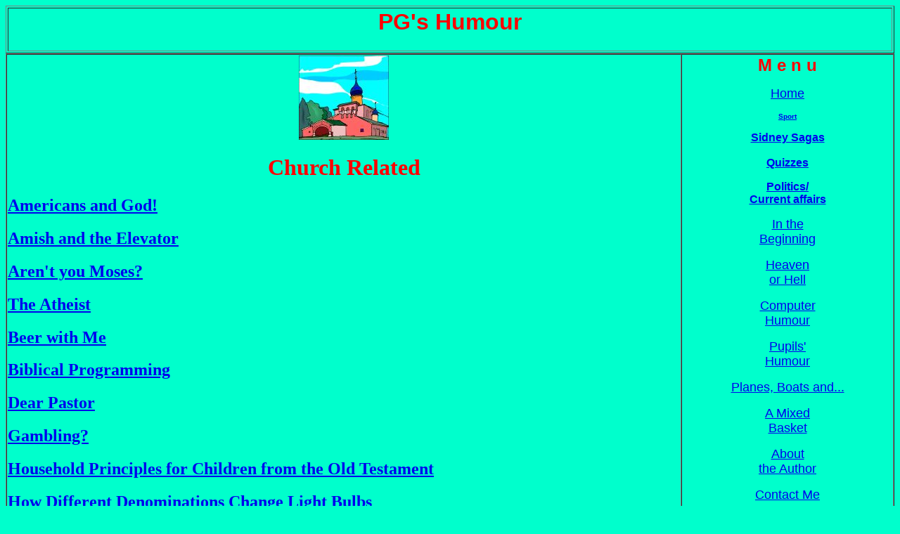

--- FILE ---
content_type: text/html
request_url: http://madraff.co.uk/church_related.html
body_size: 14976
content:
<!doctype html public "-//w3c//dtd html 4.0 transitional//en">
<html>
<head>
   <meta http-equiv="Content-Type" content="text/html; charset=iso-8859-1">
   <meta name="GENERATOR" content="Microsoft FrontPage 5.0">
   <title>church related</title>
</head>
<body text="#000000" bgcolor="#00FFCC" vlink="#0000FF">
<table BORDER COLS=1 WIDTH="100%" >

<tr BGCOLOR="#00FFCC">
<td HEIGHT="51" BGCOLOR="#00FFCC">
<center>
<h1><b>
<font size=+3 color="#FF0000" face="Arial, Helvetica, sans-serif">PG's 
Humour</font></b></h1>
</center>
</td>
</tr>
</table>
<table BORDER CELLSPACING=0 WIDTH="100%" >
<tr BGCOLOR="#00FFCC">
<td HEIGHT="80" BGCOLOR="#00FFCC">
<a NAME="k"></a>
<center><img SRC="church.jpg" height=120 width=128>
<br><h1><font color="#FF0000">Church Related</font></h1></center>

<h2>
<font face="Charter Bd BT">
<font size=+2><a href="#asdasdasdas">Americans and God!</a></font> </font></h2>
<h2><font face="Charter Bd BT"><font size=+2><a href="#bnmbnmbngg">Amish and the 
Elevator</a></font>
</font></h2>
<h2><font face="Charter Bd BT"><font size=+2><a href="#moses">Aren't 
you Moses?</a></font> </font></h2>
<h2><font face="Charter Bd BT"><font size=+2><a href="#hjkhjkhjyuiiuyi">The 
Atheist</a></font>
</font></h2>
<h2><font face="Charter Bd BT"><font size=+2><a href="#Beer">Beer with Me</a></font>
</font></h2>
<h2><font face="Charter Bd BT"><font size=+2><a href="#ff">Biblical Programming</a></font>
</font></h2>
<h2><font face="Charter Bd BT"><font size=+2><a href="#Dear Pastor">Dear Pastor</a></font>
</font></h2>
<h2><font face="Charter Bd BT"><font size=+2><a href="#dfg">Gambling?</a></font>
</font></h2>
<h2><font face="Charter Bd BT"><font size=+2><a href="#ffg">Household Principles 
for Children from the Old Testament</a></font> </font></h2>
<h2><font face="Charter Bd BT"><font size=+2><a href="#sdfsdf">How Different 
Denominations Change Light Bulbs</a></font> </font></h2>
<h2><font face="Charter Bd BT"><font size=+2><a href="#g">Hymns appropriate to 
the occasion</a></font>
</font></h2>
<h2><font face="Charter Bd BT"><font size=+2><a href="#drawing">&quot;I'm drawing 
God.&quot;</a></font>
</font></h2>
<h2><font face="Charter Bd BT"><font size=+2><a href="#sd">The Lord's Prayer:</a></font>
<span style="font-weight: 400">according to 
Private Eye</span></font></h2>
<h2><font face="Charter Bd BT"><font size=+2><a href="#popb">The Pope and 
Bernard Matthews</a></font>
</font></h2>
<h2><font face="Charter Bd BT"><font size=+2><a href="#ooo">The Pope and his 
chauffeur</a></font>
</font></h2>
<h2><font face="Charter Bd BT"><font size=+2><a href="#timmy">Shadowing Timmy</a></font>
</font></h2>
<h2><font size=+2 face="Charter Bd BT"><a href="#hjkhjkhj">The Sound Bishop</a></font>
</h2>
<p>
<hr WIDTH="100%">
<h2><a NAME="popb"></a>
<span style="font-weight: 400">
<font face="Charter Bd BT"><b><u><font size=+2>The Pope and Bernard Matthews</font></u></b><u>
</u></font></span></h2>
<p align="left"><font face="Charter Bd BT"><font size=+1>The Pope needs £250,000 for a new roof for the Vatican. Bernard 
Matthews (the turkey farmer) hears about the fund.</font><font size="4">
<br></font><font size=+1>He meets the Pope and says &quot;I'll give you some money for your 
fund. But there is a snag.</font><font size="4">
<br></font><font size=+1>&quot;You know the bit in the Lord's Prayer that says, 'give us our 
daily bread?'&quot;</font><font size="4">
<br></font><font size=+1>&quot;Yes,&quot; replies the Pope, wondering what was coming next.</font></font><p align="left">
<font face="Charter Bd BT"><font size="4">&nbsp;<br>
</font><font size=+1>&quot;Well could we change that to 'give us our daily turkey'?&quot;</font><font size="4">
</font></font>
<p align="left"><font face="Charter Bd BT"><font size=+1>The Pope replies, &quot;I can't agree to that!&quot;</font><font size="4">
<br></font><font size=+1>&quot;I'll give you £10,000.&quot;</font><font size="4">
<br></font><font size=+1>&quot;No,&quot; says the Pope.</font><font size="4">
<br></font><font size=+1>&quot;Alright £100,000.&quot;</font><font size="4">
<br></font><font size=+1>&quot;No!&quot;</font><font size="4">
<br></font><font size=+1>&quot;Okay £200,000.&quot;</font><font size="4">
</font></font>
<p align="left"><font face="Charter Bd BT"><font size=+1>The Pope sounded even more hesitant. &quot;I'll have to speak to the 
Cardinals.&quot;</font><font size="4">
<br></font><font size=+1>&quot;Alright, alright, £250,000,&quot; Mr. Matthews agrees.</font><font size="4">
<br></font><font size=+1>&quot;DONE! Let me go and tell them.&quot;</font><font size="4">
</font></font>
<p align="left"><font face="Charter Bd BT"><font size=+1>So the Pope gathers all the Cardinals together.</font><font size="4">
<br></font><font size=+1>&quot;Well, lads, I have good news and bad news.&quot;</font><font size="4">
<br></font><font size=+1>&quot;Tell us then,&quot; they all cried, excitedly.</font><font size="4">
<br></font><font size=+1>&quot;For £250,000 Mr. Matthews asks that we change the bit in the 
Lord's Prayer that says 'Give us our daily bread' to 'give us our daily 
turkey'.&quot;</font><font size="4">
<br></font><font size=+1>To his amazement they agree.</font><font size="4">
</font></font>
<p align="left"><font face="Charter Bd BT"><font size=+1>&quot;What's the bad news&quot;?</font><font size="4">
<br></font><font size=+1>&quot;We have lost Hovis as our Sponsors!&quot;</font><font size="4">
</font></font>
<p>(<i>Contributed by Joe O'Shaughnessy</i>)
<p><a href="#k">Top of Page</a>
<p><a NAME="dfg"></a><b><u><font size=+2>Gambling?</font></u></b>
<p><font size=+1>A vicar and his administrator are sitting next to each other on 
a tiring train journey. The vicar leans over to the administrator and asks if he 
would like to play a fun game - &quot;not gambling, but just a little something to 
while away the time, you understand.&quot; The administrator just wants to have a 
good long siesta, so he politely declines and rolls over to the window to catch 
a few winks.</font>
<br><font size=+1>The vicar persists and explains the rules: &quot;I ask you a 
question, and if you don't know the answer, you pay me £1. Then you ask me a 
question, and if I don't know the answer, I'll pay you £1.&quot; Again, the 
administrator politely declines and tries to get to sleep.</font>
<p><font size=+1>The vicar, now somewhat miffed as he's dead bored with journey, 
says: &quot;OK-OK. If you don't know the answer you pay me £1, and if I don't know 
the answer, I'll pay you £5!&quot; This catches the administrator's attention, and, 
since he also wants to keep in the vicar's good books, agrees to play the game.</font>
<p><font size=+1>The vicar asks the first question: &quot;By how many names or titles 
is Jesus referred to in the Bible?&quot; The administrator doesn't say a word but 
reaches into his pocket, pulls out a one pound coin, and hands it to the vicar.</font>
<p><font size=+1>Now, it's the administrator's turn. He asks the vicar: &quot;What 
goes up a hill with three legs, and comes down with four?&quot;</font>
<br><font size=+1>The vicar looks at his administrator a bit puzzled. He takes 
out his laptop computer and searches all of his references. He plugs into his 
mobile phone with his modem and searches the Internet and specific libraries.</font>
<br><font size=+1>Frustrated, he sends an e-mail to one of his founts of wisdom 
in Whitehall-- all to no avail.</font>
<p><font size=+1>After about an hour, he wakes his administrator and hands him 
£5. The administrator, polite as ever, takes the £5 and turns away to try to get 
back to sleep. The vicar, more than a little miffed, shakes the administrator 
and asks: &quot;Well, what's the answer?&quot; Whereupon, the administrator, without 
another word, digs into his pocket again and hands his vicar a one pound coin, 
content that he has played his vicar's game and can now sleep in peace.</font>
<p>(<i>Contributed by Andrew Paterson</i>)
<p><font size=+1><a href="#k">Top of Page</a></font>
<p><a NAME="g"></a><b><u><font size=+2>Hymns appropriate to the occasion</font></u></b>
<p><font size=+1>The Dentist's Hymn--&quot;Crown Him with Many Crowns&quot;</font>
<br><font size=+1>The TV Weatherman's Hymn---&quot;There Shall be Showers of 
Blessing&quot;</font>
<br><font size=+1>The Contractor's Hymn--&quot;The Church's one Foundation&quot;</font>
<br><font size=+1>The Tailor's Hymn--&quot;Holy, Holy, Holy&quot;</font>
<br><font size=+1>The Golfer's Hymn---&quot;There is a Green Hill Far Away&quot;</font>
<br><font size=+1>The Politician's Hymn--&quot;Standing on the Promises&quot;</font>
<br><font size=+1>The Optician's Hymn--&quot;Open Mine Eyes that I Might See&quot;</font>
<br><font size=+1>The Inland Revenue Hymn--&quot;All to Thee&quot;</font>
<br><font size=+1>The Gossiper's Hymn--&quot;Pass it On&quot;</font>
<br><font size=+1>The Electrician's Hymn--&quot;Send the Light&quot;</font>
<br><font size=+1>The Shopper's Hymn--&quot;Sweet by and by&quot;</font>
<p><font size=+2>If you MUST speed on the highway -- sing these hymns loudly:</font>
<p><font size=+1>at 45 mph....&quot;God Will Take Care of Me&quot;</font>
<br><font size=+1>at 55 mph....&quot;Guide me, O Great Jehovah&quot;</font>
<br><font size=+1>at 65 mph....&quot;Nearer My God to Thee&quot;</font>
<br><font size=+1>at 75 mph...&quot;Nearer Still Nearer&quot;</font>
<br><font size=+1>at 85 mph...&quot;This World is not my Home&quot;</font>
<br><font size=+1>at 95 mph....&quot;Lord, I'm Coming Home&quot;</font>
<br><font size=+1>at 100 mph....&quot;Precious Memories&quot;</font>
<p><font size=+1><a href="#k">Top of Page</a></font>
<p><a NAME="ff"></a><b><u><font size=+2>Biblical Programming</font></u></b>
<p><font size=+1>Between moments of dispensing wisdom, it seems that historical 
religious leaders had also learned software programming.</font>
<br><font size=+1>One day, a great contest was held to test their skills.</font>
<br><font size=+1>After days and days of fierce competition, only two leaders 
remained for the last day's event: Jesus and Mohammed.</font>
<p><font size=+1>The judge described the software application required for the 
final test, and gave the signal to start writing code.</font>
<p><font size=+1>The two contestants feverishly typed away on their keyboards. 
Routines, classes, applets and applications flew by on their screens at 
incredible speeds. Windows, dialogs, and other intricate graphics began forming 
on their monitors.</font>
<br><font size=+1>The clock showed that the contest would soon be finished.</font>
<p><font size=+1>Suddenly, a bolt of lightning flashed and the power went out. 
After a moment it came back on -- just in time for the clock to announce that 
the last competition was over.</font>
<p><font size=+1>The judge asked the two contestants to reveal their finished 
software. Mohammed angrily said that he'd lost it all when the power went off. 
The judge turned to the other competitor.</font>
<p><font size=+1>Jesus smiled, clicked a mouse and a dazzling application 
appeared on his screen. After just a few moments, the judge was clearly 
impressed and declared Jesus the victor.</font>
<p><font size=+1>When asked why the decision was made, the judge pointed out the 
unique characteristic that set the winner apart from all the other leaders:</font>
<p><font size=+1>&quot;Jesus saves.&quot;</font>
<p><font size=+1><a href="#k">Top of Page</a></font>
<p><a NAME="sd"></a><b><u><font size=+2>The Lord's Prayer:</font></u></b>
<br><font size=+1>[according to Private Eye]</font>
<p><font size=+1>&quot;Our Carer,</font>
<br><font size=+1>Who is in another dimension.</font>
<br><font size=+1>You are a very special person.</font>
<br><font size=+1>We hope all your future plans work out, and that whatever you 
want comes true on all levels of experience.</font>
<br><font size=+1>Please supply all our material needs.</font>
<br><font size=+1>And let's not be judgmental with each other, so that others 
won't be judgmental with us, if you see what I mean.</font>
<br><font size=+1>Look. Please don't put us into situations which we can't 
handle. And keep us in a risk free environment.</font>
<br><font size=+1>For you deserve respect, not just now, but on a long term 
basis. Be lucky! And take care!&quot;</font>
<p><font size=+1><a href="#k">Top of Page</a></font>
<p><a NAME="ffg"></a><u><font size=+2>Household Principles for Children from the 
Old Testament</font></u>
<p><font size=+1>- Lamentations of the Father by Ian Frazier</font>
<p><i><u><font size=+1>Laws of Forbidden Places:</font></u></i>
<br><font size=+1>Of the beasts of the field, and of the fishes of the sea, and 
of all foods that are acceptable in my sight you may eat, but not in the living 
room.</font>
<br><font size=+1>Of the hoofed animals, broiled or ground into burgers, you may 
eat, but not in the living room.</font>
<br><font size=+1>Of the cloven-hoofed animal, plain or with cheese, you may 
eat, but not in the living room.</font>
<br><font size=+1>Of the cereal grains, the corn and of the wheat and of the 
oats, and of all the cereals that are of bright colour and unknown provenance 
you may eat, but not in the living room.</font>
<br><font size=+1>Of quiescently frozen dessert and of all frozen after meal 
treats you may eat, but absolutely not in the living room.</font>
<br><font size=+1>Of the juices and other beverages, yes, even of those in sippy-cups, 
you may drink, but not in the living room, neither may you carry such therein.</font>
<br><font size=+1>Indeed, when you reach the place where the living room carpet 
begins, of any food or beverage there you may not eat, neither may you drink. 
But if you are sick, and are lying down and watching something, then may you eat 
in the living room.</font>
<p><i><u><font size=+1>Laws When at Table:</font></u></i>
<br><font size=+1>And if you are seated in your high chair, or in a chair such 
as a greater person might use, keep your legs and feet below you as they were. 
Neither raise up your knees, nor place your feet upon the table, for that is an 
abomination to me. Yes, even when you have an interesting bandage to show, your 
feet upon the table are an abomination, and worthy of rebuke.</font>
<br><font size=+1>Drink your milk as it is given you, neither use on it any 
utensils, nor fork, nor knife, nor spoon, for that is not what they are for; if 
you will dip your blocks in the milk, and lick it off, you will be sent away.</font>
<br><font size=+1>When you have drunk, let the empty cup then remain upon the 
table, and do not bite it upon its edge and by your teeth hold it to your face 
in order to make noises in it sounding like a duck: for you will be sent away.</font>
<br><font size=+1>When you chew your food, keep your mouth closed until you have 
swallowed, and do not open it to show your brother or your sister what is 
within; I say to you, do not so, even if your brother or your sister has done 
the same to you.</font>
<br><font size=+1>Eat your food only; do not eat that which is not food; neither 
seize the table between your jaws, nor use the raiment of the table to wipe your 
lips. I say again to you, do not touch it, but leave it as it is.</font>
<br><font size=+1>And though your stick of carrot does indeed resemble a marker, 
draw not with it upon the table, even in pretend, for we do not do that, that is 
why. And though the pieces of broccoli are very like small trees, do not stand 
them upright to make a forest, because we do not do that, that is why.</font>
<br><font size=+1>Sit just as I have told you, and do not lean to one side or 
the other, nor slide down until you are nearly slid away. Heed me; for if you 
sit like that, your hair will go into the syrup. And now behold, even as I have 
said, it has come to pass.</font>
<p><i><u><font size=+1>Laws Pertaining to Dessert:</font></u></i>
<br><font size=+1>For we judge between the plate that is unclean and the plate 
that is clean, saying first, if the plate is clean, then you shall have dessert. 
But of the unclean plate, the laws are these: If you have eaten most of your 
meat, and two bites of your peas with each bite consisting of not less than 
three peas each, or in total six peas, eaten where I can see, and you have also 
eaten enough of your potatoes to fill two forks, both fork-fulls eaten where I 
can see, then you shall have dessert.</font>
<br><font size=+1>But if you eat a lesser number of peas, and yet you eat the 
potatoes, still you shall not have dessert; and if you eat the peas, yet leave 
the potatoes uneaten, you shall not have dessert, no, not even a small portion 
thereof.</font>
<br><font size=+1>And if you try to deceive by moving the potatoes or peas 
around with a fork, that it may appear you have eaten what you have not, you 
will fall into iniquity. And I will know, and you shall have no dessert.</font>
<p><i><u><font size=+1>On Screaming:</font></u></i>
<br><font size=+1>Do not scream; for it is as if you scream all the time. If you 
are given a plate on which two foods you do not wish to touch each other are 
touching each other, your voice rises up even to the ceiling, while you point to 
the offence with the finger of your right hand; but I say to you, scream not, 
only remonstrate gently with the server, that the server may correct the fault.</font>
<br><font size=+1>Likewise if you receive a portion of fish from which every 
piece of herbal seasoning has not been scraped off, and the herbal seasoning is 
loathsome to you and steeped in vileness, again I say, refrain from screaming.</font>
<br><font size=+1>Though the vileness overwhelm you, and cause you a faint unto 
death, make not that sound from within your throat, neither cover your face, nor 
press your fingers to your nose. For even I have made the fish as it should be; 
behold, I eat it myself, yet do not die.</font>
<p><i><u><font size=+1>Concerning Face and Hands:</font></u></i>
<br><font size=+1>Cast your countenance upward to the light, and lift your eyes 
to the hills, that I may more easily wash you off. For the stains are upon you; 
even to the very back of your head, there is rice thereon.</font>
<br><font size=+1>And in the breast pocket of your garment, and upon the tie of 
your shoe, rice and other fragments are distributed in a manner wonderful to 
see.</font>
<br><font size=+1>Only hold yourself still; hold still, I say. Give each finger 
in its turn for my examination thereof, and also each thumb. Lo, how iniquitous 
they appear. What I do is as it must be; and you shall not go hence until I have 
done.</font>
<p><i><u><font size=+1>Various Other Laws, Statutes, and Ordinances:</font></u></i>
<br><font size=+1>Bite not, lest you be cast into quiet time. Neither drink of 
your own bath water, nor of the bath water of any kind; nor rub your feet on 
bread, even if it be in the package; nor rub yourself against cars, not against 
any building; nor eat sand.</font>
<br><font size=+1>Leave the cat alone, for what has the cat done, that you 
should so afflict it with tape? between the light and the book. Indeed, you will 
drive me to madness. Nor forget what I said about the tape.</font>
<p><font size=+1><a href="#k">Top of Page</a></font>
<p><a NAME="sdfsdf"></a><b><u><font size=+2>How Different Denominations Change 
Light Bulbs</font></u></b>
<p><font size=+1>1.How many Charismatics does it take to change a light bulb?</font>
<br><font size=+1>One to change the bulb and nine to pray against the spirit of 
darkness.</font>
<p><font size=+1>2.How many Calvinists does it take to change a light bulb?</font>
<br><font size=+1>None. God has predestined when the light will be on. 
Calvinists do not change light bulbs. They simply read the instructions and pray 
the light bulb will be one that has been chosen to be changed.</font>
<p><font size=+1>3.How many Baptists does it take to change a light bulb?</font>
<br><font size=+1>Change???</font>
<p><font size=+1>4.How many neo-orthodox does it take to change a light bulb?</font>
<br><font size=+1>No one knows. They can't tell the difference between light and 
darkness.</font>
<p><font size=+1>5.How many TV evangelists does it take to change a light bulb?</font>
<br><font size=+1>One. But for the message of light to continue, send in your 
donation today.</font>
<p><font size=+1>6.How many independent fundamentalists does it take to change a 
light bulb?</font>
<br><font size=+1>Only one, because any more might result in too much 
co-operation.</font>
<p><font size=+1>7.How many liberals does it take to change a light bulb?</font>
<br><font size=+1>At least ten, as they need to hold a debate on whether or not 
the light bulb exists. Even if they can agree upon the existence of the light 
bulb, they still might not change it, to keep from alienating those who might 
use other forms of light.</font>
<p><font size=+1>8.How many Catholics does it take to change a light bulb?</font>
<br><font size=+1>None. They always use candles.</font>
<p><font size=+1>9.How many worship leaders who use guitars does it take to 
change a light bulb?</font>
<br><font size=+1>One. But soon all those around can warm up to its glowing.</font>
<p><font size=+1>10.How many members of an established Bible teaching church 
that is over 20 years old does it take to change a light bulb?</font>
<br><font size=+1>One to actually change the bulb, and nine to say how much they 
liked the old one.</font>
<p><font size=+1>11.How many United Methodists does it take to change a light 
bulb?</font>
<br><font size=+1>This statement was issued: &quot;We choose not to make a statement 
either in favour of or against the need for a light bulb. However, if in your 
own journey you have found that a light bulb works for you, that is fine.</font>
<br><font size=+1>You are invited to write a poem or compose a modern dance 
about your personal relationship with your light bulb (or light source, or 
non-dark resource), and present it next month at our annual light bulb Sunday 
service, in which we will explore a number of light bulb traditions, including 
incandescent, fluorescent, three-way, long-life, and tinted - all of which are 
equally valid paths to luminescence.&quot;</font>
<p><font size=+1>12. How many Amish does it take to change a light bulb?</font>
<br><font size=+1>&quot;What's a light bulb?&quot;</font>
<p><font size=+1>13. How many youth pastors does it take to change a light bulb?</font>
<br><font size=+1>Youth pastors aren't around long enough for a light bulb to 
burn out.</font>
<p><font size=+1>14. How many Southern Baptists does it take to change a light 
bulb?</font>
<br><font size=+1>109 - because it takes 7 on the Light Bulb Task Force 
Sub-committee, who report to the 12 on the Light Bulb Task Force, appointed by 
the 15 on the Trustee Board. Their recommendation is reviewed by the Finance 
Committee Executive of 5, who place it on the agenda of the 18 member Finance 
Committee. If they approve, they bring a motion to the 27 member church Board, 
who appoint another 12 member review committee. If they recommend that the 
Church Board proceed, a resolution is brought to the Congregational Business 
Meeting. They appoint another 8 member review committee. If their report to the 
next Congregational Business Meeting supports the changing of a light bulb, and 
the Congregation votes in favour, the responsibility to carry out the light bulb 
change is passed on to the Trustee Board, who in turn appoint a 7 member 
committee to find the best price in new light bulbs. Their recommendation of 
which hardware has the best buy must then be reviewed by the 23 member Ethic 
Committee to make certain that this hardware store has no connection to 
Disneyland. They report back to the Trustee Board who, then commissions the 
Trustee in charge of the Janitor to ask him to make the change. By then the 
janitor discovers that one more light bulb has burned out.</font>
<p><font size=+1><a href="#k">Top of Page</a></font>
<p><a NAME="asdasdasdas"></a><b><u><font size=+2>Americans and God!</font></u></b>
<p><font size=+1>Letter to an advice columnist in the US.</font>
<p><font size=+1>Dear Dr. Laura:</font>
<br><font size=+1>Thank you for doing so much to educate people regarding God's 
law. I have learned a great deal from you, and I try to share that knowledge 
with as many people as I can. When someone tries to defend the homosexual 
lifestyle, for example, I simply remind him that Leviticus 18:22 clearly states 
it to be an abomination. End of debate.</font>
<p><font size=+1>I do need some advice from you, however, regarding some of the 
specific laws and how to best follow them.</font>
<p><font size=+1>When I burn a bull on the altar as a sacrifice, I know it 
creates a pleasing odour for the Lord (Lev. 1:9). The problem is my neighbors. 
They claim the odour is not pleasing to them. How should I deal with this?</font>
<p><font size=+1>I would like to sell my daughter into slavery, as it suggests 
in Exodus 21:7. In this day and age, what do you think would be a fair price for 
her?</font>
<p><font size=+1>I know that I am allowed no contact with a woman while she is 
in her period of menstrual</font>
<br><font size=+1>uncleanliness (Lev. 15:19-24). The problem is, how do I tell? 
I have tried asking, but most women take offense.</font>
<p><font size=+1>Lev. 25:44 states that I may buy slaves from the nations that 
are around us. A friend of mine claims that this applies to Mexicans but not 
Canadians. Can you clarify?</font>
<p><font size=+1>I have a neighbor who insists on working on the Sabbath. Exodus 
35:2 clearly states he should be put to death. Am I morally obligated to kill 
him myself?</font>
<p><font size=+1>A friend of mine feels that even though eating shellfish is an 
abomination (Lev. 10:10), it is a lesser abomination than homosexuality. I don't 
agree. Can you settle this?</font>
<p><font size=+1>Lev. 20:20 states that I may not approach the altar of God if I 
have a defect in my sight. I have to admit that I wear prescription glasses. 
Does my vision have to be 20/20, or is there some wiggle room here?</font>
<p><font size=+1>I know you have studied these things extensively, so I am 
confident you can help. Thank you again for reminding us that God's word is 
eternal and unchanging.</font>
<p><font size=+1>Sincerely,</font>
<p><font size=+1>Very confused.</font>
<p><i>(another contributed by Lesley Anne Rutter)</i>
<p><font size=+1><a href="#k">Top of Page</a></font>
<p><a NAME="hjkhjkhj"></a><b><u><font size=+2>The Sound Bishop</font></u></b>
<p><font size=+1>After Quasimodo's death, the bishop of the Cathedral of Notre 
Dame sent word throughout Paris that a new bell-ringer was urgently required. 
The bishop decided that, besides the Cathedral's human resources manager, he 
personally would sit in on the interviews to find a sound man (as it were). So 
the two of them climbed the ladder up into the belfry to begin the screening 
process.</font>
<br><font size=+1>After observing several dodgy applicants demonstrate their 
skills, they were about to call it a day when an armless man approached them for 
the job. The bishop was incredulous.</font>
<p><font size=+1>&quot;You have no arms! You're ... um ... armless! How can you do 
the bell-ringing?&quot;</font>
<br><font size=+1>&quot;No problemo,&quot; said the man. And, to their great astonishment, 
he began striking the bells with his face. This produced a beautiful, sweet 
melody on the carillon.</font>
<br><font size=+1>The bishop was convinced he had finally found a suitable 
replacement for Quasimodo.</font>
<p><font size=+1>But suddenly, rushing forward to strike a bell, the lad tripped 
and plunged headlong out the belfry window to his death in the busy street 
below. The stunned bishop rushed down</font>
<br><font size=+1>the steps, and a crowd had already gathered around the fallen 
figure, drawn by the beautiful music a few minutes before.</font>
<p><font size=+1>As they parted to let the bishop through, someone asked: &quot;Your 
Grace, who was this man?&quot;</font>
<p><font size=+1>&quot;I don't know,&quot; the bishop sadly replied, &quot;but his face rings a 
bell.&quot;</font>
<p><font size=+1>The next day, despite a heavy heart due to the unfortunate 
death, the bishop continued his interviews for a new bell-ringer.</font>
<br><font size=+1>The first man before him that morning said: &quot;Your Grace, I'm 
the brother of the poor unfortunate armless fellow who fell to his death from 
this very belfry yesterday. I pray</font>
<br><font size=+1>that you honour his life by allowing me to replace him in this 
very esteemed and holy duty.&quot;</font>
<br><font size=+1>The bishop agreed to audition him, but as the man stooped to 
pick up a mallet to strike the first bell, he groaned, clutched at his chest and 
died on the spot.</font>
<p><font size=+1>Two monks, hearing this, rushed up the stairs. &quot;What's 
happened? Who is this man?&quot; the first monk asked breathlessly.</font>
<p><font size=+1>&quot;I don't know his name,&quot; sighed the distraught bishop, &quot;But 
he's a dead ringer for his brother.&quot;</font>
<p><font size=+1><a href="#k">Top of Page</a></font>
<p><a NAME="hjkhjkhjyuiiuyi"></a><b><u><font size=+2>The Atheist</font></u></b>
<br><font size=+1>An atheist was walking through the woods, admiring all that 
the &quot;accident of evolution&quot; had created.</font>
<br><font size=+1>&quot;What majestic trees! What powerful rivers! What beautiful 
animals!&quot;, he said to himself.</font>
<p><font size=+1>As he was walking alongside the river he heard a rustling in 
the bushes behind him.</font>
<br><font size=+1>Turning to look, he saw a 7-foot grizzly bear charge towards 
him. He ran as fast as he could up the path. He looked over his shoulder and saw 
the grizzly was closing in.</font>
<br><font size=+1>Somehow, he ran even faster, so scared that tears came to his 
eyes.</font>
<p><font size=+1>He looked again and the bear was even closer. His heart was 
pounding as he tried to run faster.</font>
<br><font size=+1>He tripped and fell to the ground. He rolled over to pick 
himself up but the bear was right over him, reaching for him with its left paw 
and raising its right paw to strike him.</font>
<p><font size=+1>At that instant the atheist cried, &quot;Oh my God!....&quot;</font>
<p><font size=+1>Time stopped.</font>
<p><font size=+1>The bear froze.</font>
<p><font size=+1>The forest was silent.</font>
<br><font size=+1>Even the river stopped moving.</font>
<p><font size=+1>As a bright light shone upon the man, a voice came out of the 
sky,</font>
<br><font size=+1>&quot;You deny my existence for all these years, teach others that 
I don't exist and even credit creation to a cosmic accident. Yet now you call to 
me and expect me to help you out of this predicament? Am I to count you as a 
believer?&quot;</font>
<p><font size=+1>The atheist looked directly into the light, &quot; I am a man of 
principle and it would be hypocritical to become a Christian and ask for your 
help after all these years.... but perhaps you could make the bear a Christian?&quot;</font>
<p><font size=+1>&quot;Very well&quot; said the voice.</font>
<p><font size=+1>The light went out.</font>
<p><font size=+1>The river ran.</font>
<p><font size=+1>The sounds of the forest resumed.</font>
<p><font size=+1>And then the bear dropped his right paw .... Brought both paws 
together.... bowed its head and spoke: &quot;Lord, for this food which I am about to 
receive, I am truly thankful.&quot;</font>
<p><font size=+1><a href="#k">Top of Page</a></font>
<p><a NAME="bnmbnmbngg"></a><b><u><font size=+2>Amish and the Elevator</font></u></b>
<p><font size=+1>An Amish boy and his father were visiting a shopping mall. They 
were amazed by almost everything they saw, but especially by two shiny, silver 
walls that could move apart and back together again. The boy asked his father, 
&quot;What is this father?&quot; The father (never having seen an elevator) responded, 
&quot;Son, I have never seen anything like this in my life, I don't know what it is.&quot;</font>
<p><font size=+1>While the boy and his father were watching wide-eyed, an old 
lady in a wheelchair rolled up to the moving walls and pressed a button.</font>
<br><font size=+1>The walls opened and the lady rolled between them and into a 
small room. The walls closed and the boy and his father watched small circles of 
light with numbers above the wall light up.</font>
<p><font size=+1>They continued it to watch the circles light up in the reverse 
direction. The walls opened up again and a beautiful 24 year old woman stepped 
out.</font>
<br><font size=+1>The father said to his son, &quot;Go get your Mother.&quot;</font>
<p><i><font size=+1>(One of many contributions from Peter Nye)</font></i>
<p><font size=+1><a href="#k">Top of Page</a></font>
<p><a NAME="ooo"></a><u><font size=+2>The Pope and his chauffeur</font></u>
<p><font size=+1>The Pope had just finished a tour of the East Coast of the 
States, and was taking a limousine to the airport. Having never driven a limo, 
he asked the chauffeur if he could drive for awhile.</font>
<p><font size=+1>Well, the chauffeur didn't have much of a choice, so he climbs 
in the back of the limo and the Pope takes the wheel. The Pope proceeds onto HWY 
95, and starts accelerating to see what the limo could do. He gets to about 90 
mph, and suddenly he sees the blue lights of the State Police in his mirror. He 
pulls over and the trooper comes to his window.</font>
<p><font size=+1>The trooper, seeing who it was, says, &quot;Just a moment please, I 
need to call in.&quot;</font>
<p><font size=+1>The trooper calls in and asks for the chief. He tells the chief 
that he's got a REALLY important person pulled over, and asks how he should 
handle it.</font>
<p><font size=+1>&quot;It's not Ted Kennedy again is it?&quot; replies the chief.</font>
<br><font size=+1>&quot;No Sir!&quot; replied the trooper, &quot;This guy's more important.&quot;</font>
<br><font size=+1>&quot;Is it the Governor?&quot; enquires the chief.</font>
<br><font size=+1>&quot;No! Even more important!&quot; replies the trooper.</font>
<p><font size=+1>&quot;Is it the PRESIDENT?&quot; asks the chief.</font>
<br><font size=+1>&quot;No! Even more important!&quot; replies the trooper.</font>
<br><font size=+1>&quot;Well WHO is it?&quot; screams the chief.</font>
<p><font size=+1>&quot;I don't know Sir,&quot; replies the trooper, &quot;but he's got the Pope 
as his chauffeur.&quot;</font>
<p><font size=+1><a href="#k">Top of Page</a></font>
<p><a NAME="drawing"></a><u><font size=+2>&quot;I'm drawing God.&quot;</font></u>
<p><font size=+1>A kindergarten teacher was watching her classroom of children 
while they drew. She would occasionally walk around to see each child's artwork. 
As she got to one little girl who was working diligently, she asked what the 
drawing was about.</font>
<p><font size=+1>The girl replied, &quot;I'm drawing God.&quot;</font>
<p><font size=+1>The teacher paused and said, &quot;but no one knows what God looks 
like.&quot;</font>
<p><font size=+1>Without missing a beat, or looking up from her drawing the girl 
replied, &quot;They will in a minute.&quot;</font>
<p><font size=+1><a href="#k">Top of Page</a></font>
<p><a NAME="Beer"></a><u><font size=+2>Beer with Me</font></u>
<p><font size=+1>A preacher was finishing an anti-alcohol sermon. With great 
gusto he said:&quot; If I had all the beer in the world, I would take it to the river 
and toss it in.&quot;</font>
<p><font size=+1>With even more oomph he continued: And if I had all the wine 
that the world had to offer, I would take it and toss it into the river.&quot;</font>
<p><font size=+1>His final triumph ended: &quot;And if I had all the whiskey in the 
world, I would take it and throw it into the river.&quot; Then he sat down.</font>
<p><font size=+1>The worship leader cautiously stood and sheepishly said, &quot;Let 
us now sing the closing song, Hymn 243, Shall We Gather at the River.&quot;</font>
<p>From Weekly Clean Humor
<p><i>(Another contributed by Paul Fisher)</i>
<p><a href="#k">Top of Page</a>
<br><a NAME="timmy"></a><u><font size=+2>Shadowing Timmy</font></u>
<p><font size=+1>Timmy was a little five year old boy. His Mom loved him very 
much, and being a worrier, she was concerned about his walking to school when he 
started Kindergarten. She walked him to school for a couple of days, but when he 
came home one day, he told his mother that he did not want her walking him to 
school every day. He wanted to be like the &quot;big boys.&quot; He protested loudly, so 
she had an idea of how to let him be a &quot;big boy&quot; but still feel sure he was 
safe. She asked a neighbor, Mrs. Goodnest, if she would surreptitiously follow 
her son to school, at a distance behind him that he would not likely notice, but 
close enough to keep an eye on him.&nbsp;</font>
<p><font size=+1>Mrs. Goodnest said that she was up early with her toddler 
anyway, and it would be a good way for them to get some exercise as well, so she 
agreed.&nbsp;</font>
<p><font size=+1>The next school day, Mrs. Goodnest and her little girl, Marcy, 
set out following behind Timmy as he walked to school with another neighbor boy. 
She did this for the whole week. As the boys walked and chatted, kicking stones 
and twigs, Timmy's little friend noticed that this same lady was following them 
as she seemed to do every day. Finally, he said to Timmy, &quot;Have you noticed that 
lady who's been following us all week? Do you know her?&quot;&nbsp;</font>
<p><font size=+1>Timmy nonchalantly replied, &quot;Yeah, I know who she is.&nbsp;</font>
<p><font size=+1>&quot;The little friend said, &quot;Well, who is she?&quot;&nbsp;</font>
<p><font size=+1>&quot;That's just Shirley Goodnest,&quot; Timmy said.&nbsp;</font>
<p><font size=+1>&quot;Shirley Goodnest? Who is she and why is she following us?&quot;&nbsp;</font>
<p><font size=+1>&quot;Well,&quot; Timmy explained, &quot;every night my Mom makes me say the 
23rd Psalm with my other prayers 'cuz she worries about me so much. And in that 
Bible verse it says, 'Shirley Goodnest and Marcy shall follow me all the days of 
my life'..... So I guess I'll just have to get used to it.&quot;&nbsp;</font>
<p><i>(from The Laughter List)</i>
<br><a href="#k">Top of Page</a>
<p><a NAME="Dear Pastor"></a><u><font size=+2>Dear Pastor</font></u>
<p><font size=+1>Dear Pastor, I know God loves everybody but He never met my 
sister.</font>
<br><font size=+1>Yours sincerely, Arnold. Age 8, Nashville</font>
<p><font size=+1>Dear Pastor, Please say in your sermon that Peter Peterson has 
been a good boy all week. I am Peter Peterson. Sincerely, Pete. Age 9, Phoenix</font>
<p><font size=+1>Dear Pastor, My father should be a minister. Every day he gives 
us a sermon about something. Robert Anderson, age 11, Tucson</font>
<p><font size=+1>Dear Pastor, I'm sorry I can't leave more money in the plate, 
but my father didn't give me a raise in my allowance. Could you have a sermon 
about a raise in my allowance? Love, Patty. Age 10, New Haven</font>
<p><font size=+1>Dear Pastor, My mother is very religious. She goes to play 
bingo at church every week even if she has a cold.&nbsp;</font>
<br><font size=+1>Yours truly, Annette. Age 9, Albany</font>
<p><font size=+1>Dear Pastor, I would like to go to heaven someday because I 
know my brother won't be there. Stephen. Age 8, Chicago</font>
<p><font size=+1>Dear Pastor, I think a lot more people would come to your 
church if you moved it to Disneyland. Loreen. Age 9, Tacoma</font>
<p><font size=+1>Dear Pastor, I liked your sermon where you said that good 
health is more important than money but I still want a raise in my allowance.</font>
<br><font size=+1>Sincerely, Eleanor. Age 12, Sarasota</font>
<p><font size=+1>Dear Pastor, Please pray for all the airline pilots. I am 
flying to California tomorrow.&nbsp;</font>
<br><font size=+1>Laurie. Age 10, New York City</font>
<p><font size=+1>Dear Pastor, I hope to go to heaven some day but later than 
sooner.</font>
<br><font size=+1>Love, Ellen, age 9. Athens</font>
<p><font size=+1>Dear Pastor, Please say a prayer for our Little League team. We 
need God's help or a new pitcher. Thank you. Alexander. Age 10, Raleigh</font>
<p><font size=+1>Dear Pastor, My father says I should learn the Ten 
Commandments. But I don't think I want to because we have enough rules already 
in my house.</font>
<br><font size=+1>Joshua. Age 10, South Pasadena</font>
<p><font size=+1>Dear Pastor, Who does God pray to? Is there a God for God?&nbsp;</font>
<br><font size=+1>Sincerely, Christopher. Age 9, Titusville</font>
<p><font size=+1>Dear Pastor, Are there any devils on earth? I think there may 
be one in my class. Carla. Age 10, Salina</font>
<p><font size=+1>Dear Pastor, I liked your sermon on Sunday. Especially when it 
was finished. Ralph, Age 11, Akron</font>
<p><font size=+1>Dear Pastor, How does God know the good people from the bad 
people? Do you tell Him or does He read about it in the newspapers? Sincerely, 
Marie. Age 9, Lewiston</font>
<p><i>(from The Laughter List)</i>
<p>&nbsp;<a href="#k">Top of Page</a>
<p><a NAME="moses"></a><u><font size=+2>Aren’t You Moses?&nbsp;</font></u>
<p><font size=+1>Recently while going through an airport during one of his many 
trips, President Bush encountered a man with long hair, wearing a white robe and 
sandals, holding a staff. President Bush went up to the man and said, &quot;Aren't 
you Moses?&quot; The man never answered but just kept staring ahead.&nbsp;</font>
<p><font size=+1>Again the President said, &quot;Moses!&quot; in a loud voice. The man 
just kept staring ahead, never answering the president. Soon a secret service 
agent came along and President Bush grabbed him and said, &quot;Doesn't this man look 
like Moses to you?&quot;&nbsp;</font>
<p><font size=+1>The secret service agent agreed with the President. &quot;Well,&quot; 
said the President, &quot;Every time I say his name, he just keeps staring ahead and 
refuses to speak. Watch!&quot;&nbsp;</font>
<p><font size=+1>Again, the President yelled, &quot;Moses!&quot; and again the man stared 
ahead.&nbsp;</font>
<p><font size=+1>The secret service man went up to the man in the white robe and 
whispered, &quot;You look just like Moses. Are you Moses?&quot;&nbsp;</font>
<p><font size=+1>The man leaned over and whispered, &quot;Yes, I am Moses. But the 
last time I talked to a bush, I spent 40 years wandering in the desert!&quot;&nbsp;</font>
<p><i><font size=+1>(Contributed by Fiona de Quidt)</font></i>
<p><font size=+1><a href="#k">Top of Page</a></font>
<p>&nbsp;</td>

<td VALIGN=TOP WIDTH="24%" BGCOLOR="#00FFCC">
<center><b>
<font size=5 face="Arial, Helvetica" color="#FF0000">M e n u</font></b>
<p><font size=+1 face="Arial, Helvetica"><a href="index.html">Home</a></font><p>
<b><font face="Arial, Helvetica, sans-serif" size="0"><a href="sport.html">Sport</a></font></b><p>
<b><font size=+0 color="#FFFFFF" face="Arial, Helvetica, sans-serif"><a href="sidney-index.html">Sidney 
Sagas</a></font></b><br>
<br>
<b><font size=+0 color="#FFFFFF" face="Arial, Helvetica, sans-serif"><a href="quiz.html">Quizzes</a></font></b><p>
<b><font face="Arial"><a href="pol.html">Politics/ 
 
</a><br>
<a href="pol.html">Current affairs</a></font></b>
<p><font size=+1 face="Arial, Helvetica"><a href="in_the_beginning.html">
In the</a></font>
<br><font size=+1 face="Arial, Helvetica"><a href="in_the_beginning.html">
Beginning</a></font>
<p><font size=+1 face="Arial, Helvetica"><a href="heaven_or_hell.html">
Heaven</a></font>
<br><font size=+1 face="Arial, Helvetica"><a href="heaven_or_hell.html">or 
Hell</a></font>
<p><font size=+1 face="Arial, Helvetica"><a href="computer_humor.html">
Computer</a></font>
<br><font size=+1 face="Arial, Helvetica"><a href="computer_humor.html">
Humour</a></font>
<p><font size=+1 face="Arial, Helvetica"><a href="pupils'_humor.html">
Pupils'</a></font>
<br><font size=+1 face="Arial, Helvetica"><a href="pupils'_humor.html">
Humour</a></font>
<p><font size=+1 face="Arial, Helvetica"><a href="planes_boats.html">
Planes, Boats and...</a></font>
<p><font size=+1 face="Arial, Helvetica"><a href="mixed_basket.html">A 
Mixed</a></font>
<br><font size=+1 face="Arial, Helvetica"><a href="mixed_basket.html">
Basket</a></font>
<p><font size=+1 face="Arial, Helvetica"><a href=" author.html">About</a></font>
<br><font size=+1 face="Arial, Helvetica"><a href=" author.html">the 
Author</a></font>
<p><font size=+1 face="Arial, Helvetica"><a href="mailto:peter@madraff.co.uk">
Contact Me</a></font>

</td>
</tr>
</table>

<table BORDER=1 CELLSPACING=0 WIDTH="100%" style="border-collapse: collapse" bordercolor="#111111" cellpadding="0" >
<tr BGCOLOR="#00FFCC">
<td BGCOLOR="#00FFCC">
<center>
<font size=-1 face="Arial, Helvetica, sans-serif">Email:</font>
<br><a href="mailto:peter@madraff.co.uk">peter@madraff.co.uk</a></center>
</td>
</tr>
</table>
</tr>
</table>

</body>
</html>